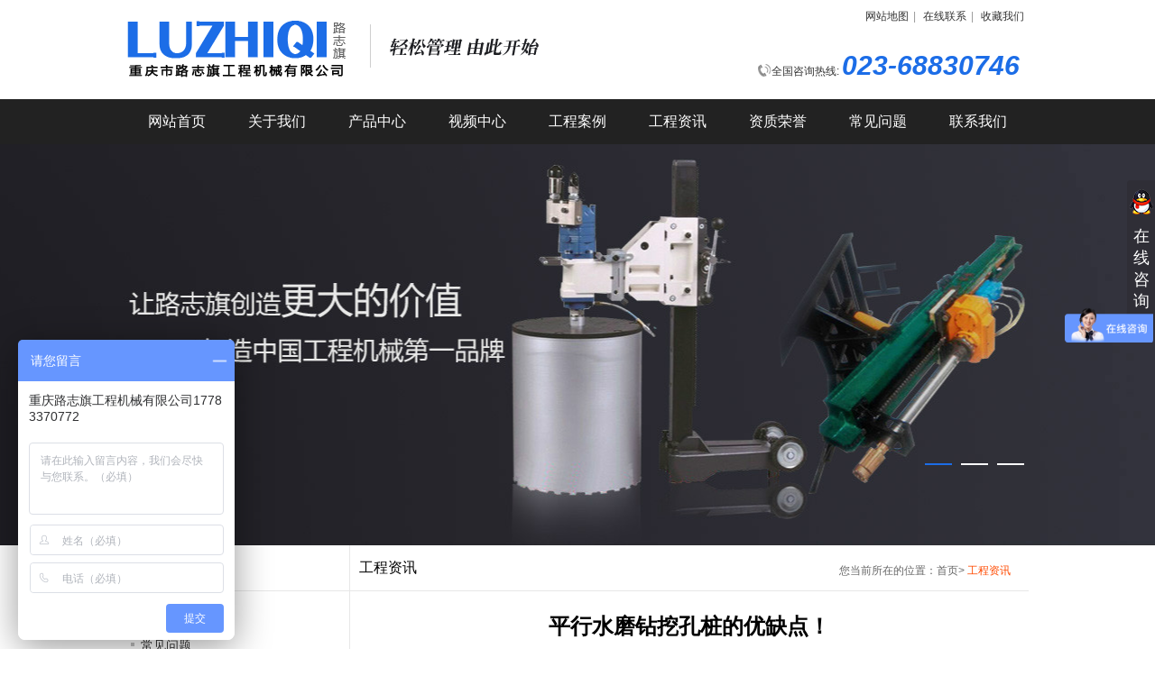

--- FILE ---
content_type: text/html; charset=utf-8
request_url: http://cqlzqgcjx.com/news/show-652.aspx
body_size: 14967
content:
<!DOCTYPE html>
<html>
<head>
<meta http-equiv="Content-Type" content="text/html; charset=utf-8" />
<meta http-equiv="X-UA-Compatible" content="IE=Edge"/>
<meta name="author" content="XTS" />

<title>平行水磨钻挖孔桩的优缺点！ - 工程资讯 - 水磨钻_水磨钻机_水平水磨钻机_立式水磨钻机_重庆路志旗工程机械有限公司</title>
<meta name="keywords" content="重庆工程水磨钻机，重庆水磨钻机，重庆水平定向钻机，重庆桥梁孔桩钻机，重庆房屋基础钻机，重庆挖孔桩钻井机，重庆隧道掘进钻孔机，重庆非开挖钻孔机，重庆矿山井巷钻机，重庆固定式钻孔机，重庆车轮式钻机，重庆轨道升降式钻机，重庆履带式钻机,重庆销售挖孔桩钻机，重庆抗滑桩钻孔机，重庆建筑基础工程水磨钻，重庆隧道工程钻机施工，重庆非开挖顶管工程钻孔施工队伍,重庆平行水磨钻机" />
<meta name="description" content="重庆路志旗工程机械有限公司,电话：17783370772，重庆工程水磨钻机，水磨钻机，水平定向钻机，平行水磨钻机，建筑桥梁孔桩钻机，房屋基础钻机，挖孔桩钻井机，隧道掘进钻孔机，路志旗工程机械,非开挖钻孔机，矿山井巷钻机，固定式钻孔机，车轮式钻机，重庆轨道升降式钻机，重庆履带式钻机,销售挖孔桩钻机，抗滑桩钻孔机，建筑基础工程水磨钻，隧道工程钻机施工，非开挖顶管工程钻孔施工队伍" />
<link rel="stylesheet" type="text/css" href="/templates/luzhiqi/css/reset.css"/>
<link rel="stylesheet" type="text/css" href="/templates/luzhiqi/css/index.css" />
<link rel="stylesheet" type="text/css" href="/templates/luzhiqi/css/child.css" />
<script type="text/javascript" src="/templates/luzhiqi/js/jquery-1.8.3.min.js"></script>
<script type="text/javascript" src="/templates/luzhiqi/js/global.js" ></script>
<script type="text/javascript" src="/templates/luzhiqi/js/carouFredSel-6.2.1-min.js"></script>
<script type="text/javascript" src="/templates/luzhiqi/js/jqthumb.min.js"></script>
<script type="text/javascript" src="/templates/luzhiqi/js/index.js" ></script>
<script type="text/javascript" src="/templates/luzhiqi/js/child.js" ></script>
</head>
<body>
	<div class="header-box">
		<div class="area">
			<a href="/" class="header-logo">
				<img src="/upload/201607/28/201607281034190154.png"/>
			</a>
			<div class="header-box-right">
				<div class="top-info">
					<a href="#">网站地图</a>|
					<a href="/content/54.aspx">在线联系</a>|
					<a href="#">收藏我们</a>
				</div>
				<div class="top-contect">
					<span>
						<img src="/templates/luzhiqi/images/pico.png" />
						全国咨询热线:
					</span>
					<b>
					023-68830746
					</b>
				</div>
			</div>
		</div>
	</div>
	<div class="nav-box">
		<div class="area">
			<ul class="nav-list">
				 
       <li>
			<a href="/index.aspx" >网站首页</a>
            
                   <ul class="nav-child-list">
                        
                   </ul>
                    
        </li>
    
       <li>
			<a href="/content/25.aspx" >关于我们</a>
            
                   <ul class="nav-child-list">
                        
                        <li><a href="/content/25.aspx">公司简介</a></li>
                        
                   </ul>
                    
        </li>
    
       <li>
			<a href="/product/product.aspx" >产品中心</a>
            
                   <ul class="nav-child-list">
                        
                        <li><a href="/product/14.aspx">产品展示</a></li>
                        
                   </ul>
                    
        </li>
    
       <li>
			<a href="/video/video.aspx" >视频中心</a>
            
        </li>
    
       <li>
			<a href="/product/case.aspx" >工程案例</a>
            
                   <ul class="nav-child-list">
                        
                        <li><a href="/product/68.aspx">工程案例</a></li>
                        
                   </ul>
                    
        </li>
    
       <li>
			<a href="/news/news.aspx" >工程资讯</a>
            
                   <ul class="nav-child-list">
                        
                        <li><a href="/news/3.aspx">工程资讯</a></li>
                        
                        <li><a href="/news/4.aspx">常见问题</a></li>
                        
                   </ul>
                    
        </li>
    
       <li>
			<a href="/product/honor.aspx" >资质荣誉</a>
            
                   <ul class="nav-child-list">
                        
                        <li><a href="/product/75.aspx">资质证书</a></li>
                        
                   </ul>
                    
        </li>
    
       <li>
			<a href="/news/question.aspx" >常见问题</a>
            
                   <ul class="nav-child-list">
                        
                   </ul>
                    
        </li>
    
       <li>
			<a href="/content/54.aspx" >联系我们</a>
            
                   <ul class="nav-child-list">
                        
                        <li><a href="/content/54.aspx">联系我们</a></li>
                        
                   </ul>
                    
        </li>
    
       <li>
			<a href="/feedback.aspx" >在线留言</a>
            
        </li>
     
			</ul>
		</div>
	</div><!--nav-box-->

	<div class="banner-box">
		<ul class="banner-list">
            
            <li class="bnimbak"><img src="/upload/201608/19/201608191724347224.jpg" title="1" alt="1" class="bnimbak-img" /></li>
            
            <li class="bnimbak"><img src="/upload/201608/05/201608051521026175.jpg" title="2" alt="2" class="bnimbak-img" /></li>
            
            <li class="bnimbak"><img src="/upload/201608/05/201608051531549626.jpg" title="3" alt="3" class="bnimbak-img" /></li>
                 
		</ul>
		<div class="banner-cgico"></div>
	</div><!--banner-box-->


	<div class="child-sub-box">
		<div class="area">
			<div class="child-sub-left">
				<div class="child-sub-left-tit">
					新闻中心
				</div>
				<div class="left-nav">
					<ul class="m-leftmenu j-leftmenu j-li-hover">
				       <!--如果此li是展开的，那么只需在他下面的a标签上加上current-->
                           
            <li >               
	            <a  class="pngbg  current" href="/news/3.aspx">工程资讯</a>	
                                               
	        </li>
                  
            <li >               
	            <a  class="pngbg  " href="/news/4.aspx">常见问题</a>	
                                               
	        </li>
                 
				    </ul><!--m-leftmenu-->
				    <script type="text/javascript" src="/templates/luzhiqi/js/left-nav.js" ></script>
				</div><!--left-nav-->

				<div class="left-contect">
					<div class="left-contect-tit">
						联系我们
					</div>
					<div class="left-contect">
					<h6>
	重庆路志旗工程机械有限公司
</h6>
<p>
	联系人：<strong><span style="color:#e53333;font-size:16px;">刘老师</span></strong>&nbsp;&nbsp;<span style="color:#e53333;"></span> 
</p>
<p>
	公司座机：<strong><span style="color:#e53333;font-size:16px;">023<strong><span style="color:#E53333;font-size:16px;">-</span></strong>68830746</span></strong> 
</p>
<p>
	移动手机：<strong><span style="color:#e53333;font-size:16px;">18696540664</span></strong> 
</p>
<p>
	移动手机：<strong><span style="color:#e53333;font-size:16px;">17783370772</span></strong> 
</p>
<p>
	<span style="font-size:14px;">加Q&nbsp; </span><span style="font-size:14px;">Q :&nbsp; <span style="color:#e53333;font-size:16px;"><strong>3632678323</strong></span></span> 
</p>
<p>
	<span style="font-size:14px;">微&nbsp;&nbsp;&nbsp;&nbsp;信：<span style="color:#e53333;font-size:16px;"><strong>1</strong></span><span style="color:#e53333;font-size:16px;"><strong>7783370772</strong></span></span> 
</p>
<p>
	公司网址：www.cqlzqgcjx.com
</p>
<p>
	地&nbsp;&nbsp;&nbsp;&nbsp;址：<strong><span style="color:#e53333;font-size:16px;">重庆市九龙坡区渝州路4号14-17号</span></strong> 
</p>
					</div>
				</div>
			</div>
			<div class="child-sub-right">
				<div class="child-sub-right-top">
					工程资讯
					<span>
						您当前所在的位置：<a href="/">首页</a>&gt;
						<a class="active" href="javascript:;">工程资讯</a>
					</span>
				</div>
				
				<div class="child-sub-right-article">
					<div class="article-box">
						<div class="news-detail">
		                    <h1>平行水磨钻挖孔桩的优缺点！</h1>
		                    <div class="detail-time">浏览次数:3506 　 更新时间:2018/9/12 9:38:35 </div>
		                 <!--   <div class="detail-img"><img src=""/></div>-->
		                    <div class="detail-con clear">
					             <p>
	平行水磨钻挖孔桩的优缺点:
</p>
<p>
	人工挖孔桩适用于水源紧缺当地，而且施工方便、速度较快、不需求大型机械设备，挖孔桩要比木桩、混凝土打入桩震能力强，造价比冲锥冲孔、冲击锥冲孔、冲击钻机冲孔、回旋钻机钻孔、沉井根底节省。从而在公路、民用建筑中得到广泛应用。但挖孔桩井下作业条件差、环境恶劣、劳动强度大，安全和质量显得尤为重要。场地内禁止打降深抽水，当确因施工需求采纳小范围抽水时，应留意对周围地层及建筑物进行调查，发现异常情况应及时告诉有关单位进行处理。更多资讯请关注平行水磨钻www.cqlzqgcjx.com
</p>
		                    </div>
		                    <div class="detail-page clear">
                               <div class="page-text left"><a href="show-657.aspx">上一篇：5.5KW工程水磨钻机水平水磨钻详细说明</a></div><div class="page-text right"><a href="show-651.aspx">下一篇：平行水磨钻厂重庆路志旗工程机械为大家介绍旋挖钻机</a></div>   
		                    </div>
		                </div>
					</div>
				</div>

			</div>
		</div>
	</div>
	
	
	<div class="footer-box">
		<div class="footer-a">
			<div class="area">
				<div class="footer-a-left">
					<a href="/" class="foot-logo">
						<img src="/upload/201607/28/201607281343339389.png" />
					</a>
				</div>
				<div class="footer-a-float1">
					<h6>关于路志旗</h6>
                         
               <p><a href="/content/25.aspx">公司简介</a></p>
                    
				</div>
				<div class="footer-a-float1">
					<h6>新闻中心</h6>
					         
               <p><a href="/news/3.aspx">工程资讯</a></p>
                    
               <p><a href="/news/4.aspx">常见问题</a></p>
                  
				</div>
				<div class="footer-a-float1">
					<h6>联系我们</h6>
					         
               <p><a href="/content/54.aspx">联系我们</a></p>
                  
				</div>
				<div class="footer-a-float2">
					<h6>联系方式</h6>
					<p>
						<p align="left">
	地址：重庆市九龙坡区渝州路4号14-17号<br />
公司座机：023-68830746&nbsp;&nbsp;&nbsp;&nbsp;&nbsp;&nbsp;&nbsp;&nbsp;&nbsp;
</p>
<p align="left">
	移动手机：17783370772&nbsp;&nbsp;&nbsp;&nbsp;&nbsp;&nbsp;&nbsp;&nbsp;&nbsp;&nbsp;&nbsp;<br />
移动手机：18696540664
</p>
<p align="left">
	<br />
</p>
<p align="left">
	<em></em> 
</p>
<p align="left">
	<br />
&nbsp;
</p>
<p>
	<br />
</p>
					</p>
				</div>
			</div>
				
		</div>

		<div class="footer-b">
			<div class="area">
				<!--<p class="footer-b-left">
				<center>重庆路志旗工程机械有限公司 版权所有  备案号：<a href="http://www.miitbeian.gov.cn  "target="_blank"  style="color:#fff">渝ICP备16007537号-1</a>&nbsp;&nbsp;&nbsp;</center><br/>
				</p>-->
				<center>重庆路志旗工程机械有限公司 版权所有  备案号：<a href="https://beian.miit.gov.cn" target="_blank" style="color:#ffffff;">渝ICP备16007537号-1</a>&nbsp;&nbsp;&nbsp;</center>
				<p class="footer-b-right">
					技术支持：<span>重庆百度</span>
				</p>
			</div>
		</div>
	</div><!--footer-box-->

	<!--以下为浮动QQ-->
	<link href="/templates/luzhiqi/css/client.css" rel="stylesheet" type="text/css" />
	<div class="m-client clear">
		<div class="client-title pngbg">在线咨询</div>
	    <div class="client-con">
	    	<div class="erwei">
	    		<div>
	    			<img src="/upload/201607/28/201607281034342643.png" />
	    		</div>
	        	<p>扫一扫，关注我们<br/>重庆路志旗工程机械有限公司</p>
	        </div><!--tel-->
	    	<div class="client-qq">
	            <div class="telcn">服务热线：023-68830746</div>
	            <ul class="qq-list clear">
	            	<li>
	                    <a  href="http://wpa.qq.com/msgrd?v=3&uin=3519621047&site=qq&menu=yes" ><i class="i1 pngbg"></i>QQ咨询</a>
	                </li>
	                <li>
	                    <a  href="http://wpa.qq.com/msgrd?v=3&uin=3519621047&site=qq&menu=yes" ><i class="i1 pngbg"></i>QQ咨询</a>
	                </li>
	            </ul><!--lient-qq-->
	        </div><!--client-qq-->
	       
	    </div>
	</div><!--m-client-->
	<script type="text/javascript" src="/templates/luzhiqi/js/client.js"></script>
	<script type="text/javascript" src="/templates/luzhiqi/js/qrcode.min.js"></script>
	<script type="text/javascript">
	    $(function () {
	        clientQQ('.m-client', 'right');
	        var qrcode = new QRCode(document.getElementById("QRerwei"), {
	            width: 130,
	            height: 130
	        });
	        var QRcode = $("#QRerwei").attr("code");
	        qrcode.makeCode(QRcode);
	    })
	</script>
<script>
var _hmt = _hmt || [];
(function() {
  var hm = document.createElement("script");
  hm.src = "https://hm.baidu.com/hm.js?e4a5b71de6903dfd0eda27596474696f";
  var s = document.getElementsByTagName("script")[0]; 
  s.parentNode.insertBefore(hm, s);
})();
</script>
<div style="width:300px;margin:0 auto; padding:20px 0;">
                <a target="_blank" href="http://www.beian.gov.cn/portal/registerSystemInfo?recordcode=50010702501690" style="display:inline-block;text-decoration:none;height:20px;line-height:20px;"><img src="/upload/201709/20/201709201439464907.png" style="float:left;"/><p style="float:left;height:20px;line-height:20px;margin: 0px 0px 0px 5px; color:#939393;">渝公网安备 50010702501690号</p></a>
            </div>
</body>

</html>

--- FILE ---
content_type: text/css
request_url: http://cqlzqgcjx.com/templates/luzhiqi/css/reset.css
body_size: 2899
content:
@charset "utf-8";
html{overflow: -moz-scrollbars-vertical;overflow-y: scroll;}
body { margin:0; padding:0;font-size:12px;font-family:'microsoft yahei',Arial, Helvetica, sans-serif;text-align:left;color:#333;}
body > div {margin-right:auto; margin-left:auto;} 
div,form,img,ul,ol,li,p,dl,dt,dd { margin: 0; padding: 0; border: 0;}
h1,h2,h3,h4,h5,h6 { margin:0; padding:0;font-weight:normal;font-weight:bold;font-size:14px;}
ul,li {list-style:none;line-height:24px;}
img{border:0px;}
a {text-decoration:none;color:#333;cursor: pointer;cursor: hand;}
a:hover{text-decoration:none;color:#c00;}
.j-li-hover a:hover{text-decoration:none;}
.left { float: left;}
.right { float: right;}
.area:after,.area2:after,.clear:after,.con:after{content:" ";display:block;visibility:hidden;height:0;clear:both;}
.clear,.area,.area2,.con:after{*zoom:1}
.area{margin-left:auto;margin-right:auto;width:1000px;position:relative;}
.animate-time{-webkit-transition: .5s ease-out;-moz-transition: .5s ease-out;-ms-transition: .5s ease-out;-o-transition: .5s ease-out;transition: .5s ease-out;}
table{width: 100%;}
table,table td { border-collapse: collapse; border-spacing: 0; }
.mgbt-25{margin-bottom:25px}
.mgbt-50{margin-bottom:50px}
.center{text-align:center;}
.blockimg{display:block;}

/* 普通翻页器-默认居中 */
.m-page{margin:10px 0 0;text-align:center;line-height:32px;font-size:0;letter-spacing:-0.307em;*letter-spacing:normal;*word-spacing:-1px;word-wrap:normal;white-space:nowrap;color:#999;}
.m-page a,.m-page i{display:inline-block;*display:inline;*zoom:1;vertical-align:top;padding:0 12px;margin-left:-1px;border:1px solid #ccc;font-size:12px;letter-spacing:normal;word-spacing:normal;background:#fff;margin: 0 4px;}
.m-page i{background:none;}
.m-page a,.m-page a:hover{text-decoration:none;color:#999;}
.m-page a.first{margin-left:0;}
.m-page a.last{margin-right:0;}
.m-page a .pagearr{font-weight:bold;font-family:\5b8b\4f53;vertical-align:top;*vertical-align:middle;}
.m-page a.pageprv .pagearr{margin-right:3px;}
.m-page a.pagenxt .pagearr{margin-left:3px;}
.m-page a:hover{background:#333;color: #fff;}
.m-page a:active{background:#f0f0f0;}
.m-page a.z-crt,.m-page a.z-crt:hover,.m-page a.z-crt:active{cursor:default;color:#fff;background:#333;}
.m-page a.z-dis,.m-page a.z-dis:hover,.m-page a.z-dis:active{cursor:default;color:#999;background:#fff;}
/* 居左 */
.m-page-lt{text-align:left;}
/* 居右 */
.m-page-rt{text-align:right;}
/* 居中 */
.m-page-ct{text-align:center;}
/* 较小 */
.m-page-sm{line-height:22px;}
.m-page-sm a,.m-page-sm i{padding:0 8px;}
/* 分离 */
.m-page-sr a,.m-page-sr i{margin:0 8px;}
.m-page-sr i{border:0;}


/**/
.bnimbak{background-size: cover;background-position: center;background-repeat: no-repeat;}
.bnimbak img{display: none;}



--- FILE ---
content_type: text/css
request_url: http://cqlzqgcjx.com/templates/luzhiqi/css/index.css
body_size: 9978
content:
@charset "utf-8";
/*header*/
.header-box{height: 110px;overflow: hidden;}
.header-logo{display: block;float: left;}
.header-box-right{float: right;width: 480px;text-align: right;}
.top-info{color: #999;height: 16px;line-height: 16px;overflow: hidden;padding-top: 10px;}
.top-info a{color: #333;margin: 0 5px;}
.top-info a:hover{color: #999;}
.top-contect{overflow: hidden;margin-top: 30px;}
.top-contect>span{display: inline-block;*display: inline;*zoom:1;}
.top-contect>span img{float: left;}
.top-contect>b{display: inline-block;*display: inline;*zoom: 1;font-size: 30px;font-style: italic;height:35px;padding-right: 10px;color: #1c6de7;}

/*nav*/
.nav-box{background: #222;height: 50px;}
.nav-list{height: 50px;}
.nav-list>li{float: left;height: 50px;text-align: center;position: relative;width: 111px;}
.nav-list>li>a{display: block;width: 100%;height: 100%;color: #fff;line-height: 50px;font-size: 16px;}
.nav-list>li>a:hover{background: #1c6de7;}
.nav-child-list{position: absolute;width: 100%;height: auto;overflow: hidden;position: absolute;top: 50px;left: 0;display: none;z-index: 30;}
.nav-list>li.active>a{background: #1c6de7;}
.nav-list>li.active .nav-child-list{display: block;}
.nav-list>li:hover .nav-child-list{display: block;}
.nav-child-list li{height: 40px;width: 100%;line-height: 40px;text-align: center;border-top: 1px solid #888;position: relative;z-index: 31;}
.nav-child-list li a{display: block;width: 100%;height:100%;background: #222;color: #fff;}
.nav-child-list li a:hover{background: #1c6de7;}

/*banner*/
.banner-box{height: 445px;position: relative;}
.banner-list{width: 100%;height: 100%;position: relative;}
.banner-list li{position: absolute;left: 0;top: 0;width: 100%;height: 100%;display: none;}
.banner-cgico{font-size: 0;position: absolute;bottom: 20%;height: 2px;text-align: right;width: 1000px;left: 50%;margin-left: -500px;z-index: 50;}
.banner-cgico a{display: inline-block;*display: inline;*zoom:1;width: 30px;height: 2px;background: #fff;margin: 0 5px;z-index: 51;}
.banner-cgico a.co{background: #1c6de7;}

/*ourtarget-box*/
.ourtarget-box{background: #f0f0f0;padding-bottom: 32px;}
.ourtarget-top{overflow: hidden;height: 110px;margin-bottom: 30px;}
.ourtarget-top-left{float: left;height: 110px;}
.ourtarget-top-left .p1{font-size: 32px;margin-top: 24px;}
.ourtarget-top-left .p2{font-size: 16px;margin-top: 8px;}
.ourtarget-top-right{float: right;overflow: hidden;text-align: right;height: 105px;overflow: hidden;}
.ourtarget-top-right li{width: 246px;height: 103px;display: inline-block;*display: inline;*zoom:1;margin-left: 8px;cursor: pointer;box-sizing:border-box;}
.ourtarget-top-right li.co{border-top: 2px solid #1c6de7;}
.ourtarget-top-right li img{width: 100%;height: 100%;}
.ourtarget-top-right li:first-child{margin-left: 0;}
.ourtarget-bt{overflow: hidden;}
.ourtarget-bt-left{float: left;width: 597px;height: 305px;}
.ourtarget-bt-left img{width: 100%;height: 100%;}
.ourtarget-bt-right{float: right;width: 403px;color: #fff;background: #333333;height: 305px;}
.ourtarget-r-paddingbox{padding: 28px;}
.ourtarget-bt-right h6{font-size: 22px;text-align: center;}
.ourtarget-bt-right p{font-size: 12px;line-height: 24px;margin-top: 20px;max-height: 192px;overflow: hidden;text-align: justify;}
.ourtarget-bt-right p a{color: #fff;}

/*index-product*/
.index-product{padding: 20px 0;}
.index-ctit{height: 41px;background: #333;padding: 0 10px;color: #fff;line-height: 41px;font-size: 16px;}
.index-ctit a{color: #fff;font-size: 12px;float: right;}
.index-product-list{height: 134px;overflow: hidden;margin-top: 17px;}
.index-product-list li{float: left;width: 186px;height: 128px;padding: 2px;border: 1px solid #dadada;margin-left: 10px;}
.index-product-list li:first-child{margin-left: 0;}
.index-product-list li img{vertical-align: middle;max-width: 100%;max-height: 100%;}
.index-product-list li a{display: block;width: 100%;height: 100%;overflow: hidden;position: relative;line-height: 128px;text-align: center;}
.index-product-list li p{position: absolute;background: url(../images/btmback.png);height: 24px;line-height: 24px;text-align: center;color: #fff;bottom: 0;left: 0;width: 100%;}

/*index-case*/
.index-case-box{background: #333;padding-bottom: 50px;}
.index-case{overflow: hidden;margin-top: 20px;}
.index-case-left{float: left;width: 394px;height: 344px;}
.index-case-right{float: right;width: 596px;height: 344px;overflow: hidden;}
.index-case-right li{float: left;height: 344px;width: 188px;margin-right:6px; }
.index-case-img{width: 100%;height: 196px;}
.index-case-img img{width: 100%;height: 100%;}
.index-case-word{width: 100%;height: 148px;background: #fff;overflow: hidden;}
.index-case-word h6{padding:0 9px;font-size: 14px;margin-top: 15px;}
.index-case-word p{padding: 0 9px;line-height: 22px;font-size: 12px;margin-top: 10px;}

/*index-subbox*/
.index-subbox{overflow: hidden;padding: 20px 0;}
.index-video-list{height: 160px;width: 100%;margin: 20px 0;}
.index-video-list li{float: left;width: 192px;height: 160px;margin-left: 10px;}
.index-video-list li:first-child{margin-left: 0;}
.index-video-media{width: 186px;height: 128px;padding: 2px;border: 1px solid #dadada;}
.index-video-media a{display: block;width: 100%;height: 100%;position: relative;z-index: 3;}
.index-video-media a img{width: 100%;height: 100%;position: relative;z-index: 3;}
.index-video-media a span{display: block;width: 25px;height: 31px;background: url(../images/sjx.png) 100% 100%;position: absolute;top: 50%;left: 50%;margin-top: -15px;margin-left: -12px;z-index: 4;}
.index-video-p{text-align: center;height: 32px;line-height: 32px;font-family: simsun;}
.gccjwz{overflow: hidden;}
.gccjwz-left{width: 654px;height: 320px;float: left;padding-right: 19px;border-right: 1px dashed #d6d6d6;}

.gccjwz-left-imgbox{overflow: hidden;margin-top: 17px;}
.gccjwz-left-imgbox li{float: left;width: 200px;height: 94px;padding: 2px;border: 1px solid #dadada;overflow: hidden;margin-left: 18px;}
.gccjwz-left-imgbox li:first-child{margin-left: 0;}
.gccjwz-left-imgbox li a{display: block;position: relative;width: 100%;height: 100%;}
.gccjwz-left-imgbox li a img{width: 100%;height: 100%;}
.gccjwz-left-imgbox li a p{position: absolute;height: 36px;line-height: 36px;font-size: 12px;text-align: center;color: #fff;bottom: 0;left: 0;background: url(../images/btmback.png);width: 100%;font-family: simsun;}

.gccjwz-left-wzbox{overflow: hidden;}
.gccjwz-left-wzbox li{float: left;width: 33.3%;height: 14px;line-height: 14px;font-size:14px;background: url(../images/lidic.png) no-repeat left;overflow: hidden;margin-top: 17px;}
.gccjwz-left-wzbox li a{float: left;margin-left: 14px;height: 14px;display: block;width: auto;overflow: hidden;font-family: simsun;}
.gccjwz-right{width: 308px;overflow: hidden;float: right;}

.gccjwz-right-wzlist{overflow: hidden;}
.gccjwz-right-wzlist li{font-family: simsun;height: 20px;line-height: 20px;margin-top: 11px;overflow: hidden;}
.gccjwz-right-wzlist li span{float: right;color: #999999;}

.index-zz{margin-top: 20px;}
.index-zz-box{background: #f0f0f0;padding: 15px 0;}

.pro-con{position:relative;}
.pro-con .j-prev,
.pro-con .j-next{position:absolute;top:50%;width:28px;height:37px;margin-top:-28px;background-repeat: no-repeat;}
.pro-con .j-prev{left:-30px;background-image:url(../images/pro-btn.png);background-position: left center; }
.pro-con .j-next{right:-30px;background-image:url(../images/pro-btn.png);background-position: right center; }
.pro-con .j-prev:hover,
.pro-con .j-next:hover{-webkit-filter: brightness(110%);-moz-filter:brightness(110%);-o-filter: brightness(110%);-ms-filter: brightness(110%);filter: brightness(110%);}

.prolist li{float:left;}
.prolist .box{position:relative;width:128px;height:88px;margin:0 auto;overflow:hidden;}
.width900{width: 960px;margin: 0 auto;}


/*footer*/
.footer-box{overflow: hidden;}
.footer-a{background: #222;height: 236px;overflow: hidden;}
.footer-a .area{margin-top: 36px;height: 168px;}
.footer-a-left{float: left;width: 366px;height: 168px;border-right: 1px solid #383838;}
.foot-logo{float: left;margin-top: 40px;margin-left: 30px;}
.footer-a-float1{float: left;width: 80px;margin-left: 34px;font-family: simsun;margin-top: 20px;}
.footer-a-float1 h6{color: #fff;font-weight: normal;font-size: 12px;}
.footer-a-float1 p{line-height: 24px;height: 24px;overflow: hidden;margin-top: 12px;}
.footer-a-float1 p a{color: #666666;}
.footer-a-float1 p a:hover{color: #1c6de7;}
.footer-a-float2 {float: left;margin-left: 34px;width: 230px;font-family: simsun;margin-top: 20px;}
.footer-a-float2 h6{color: #fff;font-weight: normal;font-size: 12px;}
.footer-a-float2 p{line-height: 24px;margin-top: 12px;color: #666666;}
.footer-b{background: #000;height: 30px;overflow: hidden;font-family: simsun;}
.footer-b-left{height: 30px;line-height: 30px;float: left;color: #909090;}
.footer-b-right{height: 30px;line-height: 30px;float: right;color: #909090;}
.footer-b-right span{color: #fff;}


/***************m-focus-d*******************/
.m-focus-d{position:relative;z-index:1;width:100%;height:445px;overflow:hidden;}
.m-focus-d .switchable-box{width:100%;height:445px;}
.m-focus-d .switchable-content li{width:100%;height:445px;text-align:center;text-indent:-9999em;}
.m-focus-d .switchable-content li img{visibility:hidden;}
.m-focus-d a{display:block;}
.m-focus-d .m-focus-prev {left:0px;}
.m-focus-d .m-focus-next {right:0px;}
.m-focus-d .switchable-nav {position:absolute;bottom:10px;right:27px;z-index:50;}
.m-focus-d .switchable-nav li {float:left;display:inline;margin:0 7px;width:15px;height:15px;line-height:15px;text-align:center;background:#fff;color:#000;cursor:pointer;}
.m-focus-d .switchable-nav li.active {background:#000;color:#fff;}
.m-focus-d .switchable-caption {height:24px;color:#FFF;}



--- FILE ---
content_type: text/css
request_url: http://cqlzqgcjx.com/templates/luzhiqi/css/child.css
body_size: 7576
content:
@charset "utf-8";
.child-sub-box{overflow: hidden;}
.child-sub-left{float: left;width: 247px;border-right: 1px solid #e7e7e7;overflow: hidden;}
.child-sub-left-tit{border-bottom: 1px solid #e7e7e7;height: 50px;line-height: 50px;font-size: 16px;color: #000;}
.left-nav{margin-bottom: 20px;}

/*left-nav*/
.m-leftmenu{}
.m-leftmenu li{position:relative;*zoom:1;}
.m-leftmenu a{display:block;}
.m-leftmenu a:hover{text-decoration:none;}
.m-leftmenu a.sec-a,
.m-leftmenu p.sec-a a{padding-left:30px;}
.m-leftmenu p.menu-a a{display:inline-block;*display:inline;*zoom:1;max-width:80%;overflow:hidden;}
.m-leftmenu .fir-a{display:block;padding-left:16px;position:relative;height:40px;line-height:40px;background-color:#fff;font-size:14px;background-image: url(../images/lidic.png);background-repeat: no-repeat;background-position: 0 50%;}
.m-leftmenu .sec-a{display:block;padding-left:40px;height:26px;line-height:26px;color:#555;font-size:12px;background:#fff;color: #666666;}
.m-leftmenu .sec-a span{float: right;font-family: simsun;margin-right: 10px;}
.m-leftmenu .thr-a{display:block;padding-left:50px;text-align:left;height:27px;line-height:27px;color:#666;font-size:12px;background:#fafafa;border-bottom:1px dotted #f0f0f0;}


.m-leftmenu .li-a.hover,
.m-leftmenu .li-a.hover a{font-weight:bold;}

/*left-contect*/
.left-contect-tit{border-bottom: 1px solid #e7e7e7;height: 50px;line-height: 50px;font-size: 16px;color: #000;}
.left-contect{padding:20px 0;}
.left-contect h6{line-height: 28px;padding:0 5px;color: #333333;font-size: 14px;}
.left-contect p{line-height: 28px;padding: 0 5px;color: #666666;font-size: 12px;}

/*child-sub-right*/
.child-sub-right{float: left;width: 752px;margin-left: -1px;border-left: 1px solid #e7e7e7;}
.child-sub-right-top{border-bottom: 1px solid #e7e7e7;height: 50px;line-height: 50px;font-size: 16px;color: #000;padding: 0 10px;}
.child-sub-right-top span{float: right;color: #666;font-size: 12px;position: absolute;right: 2%;top: 3px;}
.child-sub-right-top span a{color: #666;}
.child-sub-right-top span a:hover{color: #ff4a00;}
.child-sub-right-top span a.active{color: #ff4a00;}
.child-sub-right-article{overflow: hidden;padding: 15px;}
.child-sub-right-article img{max-width: 100%;}

/*child-prolist*/
.child-prolist{overflow: hidden;}
.child-prolist li{float: left;width: 226px;height: 264px;margin: 10px 7px;position: relative;}
.child-prolist-img{width: 220px;height: 224px;padding: 2px;border: 1px solid #dadada;}
.child-prolist-img a{display: block;width: 100%;height: 100%;position: relative;}
.child-prolist-img img{width: 100%;height: 100%;}
.child-prolist-name{text-align: center;line-height: 34px;height: 34px;overflow: hidden;}
.child-prolist-name a{font-size: 14px;color: #000;}

/***************** sub-news-imgtext *********************/
.sub-news-imgtext{}
.sub-news-imgtext li{position:relative;padding:15px 3px;border-bottom:1px solid #e0e0e0;*zoom:1;}
.sub-news-imgtext li a:hover{color:#d54905;}
.sub-news-imgtext li:after{content:".";display:block;visibility:hidden;height:0;clear:both;}
.sub-news-imgtext li .u-img{float:left;display:block;width:106px;height:75px;margin-right:10px;overflow:hidden;}
.sub-news-imgtext li .u-img img{width:106px;height:70px;}
.sub-news-imgtext li.hover,.sub-news-imgtext li:hover{background:#f6f6f6}
.sub-news-imgtext li.hover .u-border,.sub-news-imgtext li:hover .u-border{}
.sub-news-imgtext li h4{text-align:left;font-size:14px;}
.sub-news-imgtext li h4 .u-time{float:right;color:#999;font-weight:normal}
.sub-news-imgtext li p{color:#666;line-height:20px;height:40px;overflow:hidden;text-align:justify;font-size: 12px;}
.sub-news-imgtext li p a{color:#d54905;}

.child-sub-right-article object{max-width: 100%;}

.news-detail{line-height:24px;}
.news-detail h1{padding:10px 0;line-height:28px;text-align:center;font-size:24px;color:#000;font-family:'microsoft yahei';}
.news-detail .detail-time{position:relative;text-align:center;color:#666;font-size:12px;padding:5px 0;border-bottom:1px solid #ccc;}
#bdshare{position:absolute;right:10px;top:3px;line-height:16px;}
.news-detail .detail-user{text-align:center;color:#999;font-size:12px;padding:5px 0;margin-bottom:10px;border-bottom:1px solid #ccc;}
.news-detail .detail-share{padding:5px 0;text-align:right}
.news-detail .detail-img{text-align:center;padding:10px 0;border-bottom:1px solid #ccc;}
.news-detail .detail-img img{max-width:100%;_width: expression((documentElement.clientWidth < 700) ? "" : "700px" );}
.news-detail .detail-con{text-align:justify;padding:10px;border-bottom:1px solid #ccc;line-height:20px;color:#333;}
.news-detail .detail-page{padding:10px;}
.news-detail .detail-page .page-text{width:48%;display:block;overflow:hidden;text-overflow:ellipsis;white-space:nowrap;}
.news-detail .detail-page .right{text-align:right;}
.news-detail .detail-page .page-text a{color:#666;}
.news-detail .detail-page .page-text a:hover{color:#900}

/***************** sub-content *********************/
.sub-content{padding:0 10px 20px 10px;text-align:justify;line-height:24px;}
.sub-content img{max-width:700px;_width: expression((documentElement.clientWidth < 700) ? "" : "700px" );}
.sub-content h1{color:#000;margin-bottom:20px;padding:10px 0;text-align:center;font-size:18px;font-weight:normal;}
.sub-content h1 p{text-align:center;font-size:12px;}
.sub-content p{font-size:14px;color:#333;}
.sub-content #platform img{max-width:none;_width: none;}

.type-video li a span{display: block;width: 25px;height: 31px;position: absolute;left: 50%;top: 50%;background: url(../images/sjx.png);margin-left: -12px;margin-top: -15px;z-index: 5;}


/*****************sub-message ************/
.sub-message{padding:50px 30px;background:#FFF;color:#333;font-family:"microsoft yahei";}
.sub-message .m-textimg{font-size:14px;margin-bottom:20px;line-height:24px;}
.sub-message .m-textimg img{float:left;margin-right:15px;}
.sub-message i{font-style:normal;display:inline-block;*display:inline;*zoom:1;padding-right:5px;color:#F00}
.sub-message .m-tage{padding:5px 0;}
.sub-message .m-form{padding:10px;margin-bottom:10px;}
.sub-message table{width:100%;}
.sub-message .m-form table td{padding:7px 0;}
.sub-message label{display:inline-block;width:80px;height:30px;line-height:30px;text-align:right;position:relative;top:-1px;}
.sub-message .m-form table input{width:60%;height:28px;line-height:28px;padding-left:5px;vertical-align: middle;}
.sub-message .m-form .td-textarea{vertical-align: middle;width:60%;}
.sub-message .m-form .td-textarea label{float:left;}
.sub-message .m-form .td-textarea textarea{width:70%;height:168px;padding:5px;}
.sub-message .m-submit{text-align:right;vertical-align: top;}
.sub-message .m-submit img{margin-left:5px;vertical-align:top;}
.sub-message .m-submit .btn{width:80px;height:28px;line-height:24px;margin:0;margin-left:5px;border:none;font-family:"microsoft yahei";cursor:pointer;font-size:14px;}
.sub-message .m-submit .btn:hover{filter:alpha(opacity=90);opacity: 0.9;-moz-opacity:0.9;-khtml-opacity: 0.9;}
.sub-message .m-submit input{vertical-align:top;height:24px;line-height:24px;margin:0;width:80px;cursor:auto;padding-left:5px;}
.sub-message .m-submit input,
.sub-message .m-form table input,
.sub-message .m-form .td-textarea textarea{border:1px solid #E1E1E1;background:#FFF;}
.sub-message .m-form{border:1px solid #e0e0e0;background:#f5f3f3;}
.sub-message .m-submit .btn{color:#fff;background:#444;}


--- FILE ---
content_type: text/css
request_url: http://cqlzqgcjx.com/templates/luzhiqi/css/client.css
body_size: 2459
content:
@charset "utf-8";

body{_background:url(about:_blank) fixed;}
.m-client{position:fixed;top:200px;z-index:999;}
.m-client .client-title{float:left;display:inline-block;*display:inline;*zoom:1;width:32px;padding:50px 0 20px 0;text-align:center;background:url(../images/client/ttqq-ico.png) center 10px no-repeat;cursor:pointer;font-size:18px;font-family:'microsoft yahei';cursor:pointer;}
.m-client .client-con{float:left;display:inline-block;*display:inline;*zoom:1;width:160px;padding:6px 0;height:auto;font-family:'microsoft yahei';}/*2f2e36*/
.m-client .client-qq,
.m-client .tel,
.m-client .erwei{width:150px;padding:5px 0;margin:4px auto;background:#2f2e36;}
.erwei{border-bottom: 1px dashed #fff;}
.m-client h2{padding:5px 0;color:#fff;text-align:center;}
.m-client .qq-list{width:130px;margin:0 auto;padding:5px 0; vertical-align:middle;}
.m-client .qq-list i{display:inline-block;*display:inline;*zoom:1;width:22px;height:22px;margin-right:6px;vertical-align:middle;}
.m-client .qq-list i.i1{background:url(../images/client/ttqq-ico.png) no-repeat;background-size: 100% 100%;}
.m-client .qq-list i.i2{background:url(../images/client/qq02.png) no-repeat;}
.m-client .qq-list i.i3{background:url(../images/client/qq03.png) no-repeat;}
.m-client .qq-list li{width:130px;height:30px;line-height:30px;margin-bottom:3px;text-align:center;}
.m-client .qq-list li:after{content:"";display:block;visibility:hidden;height:0;clear:both;}
.m-client .qq-list li a{display:block;color:#fff;font-size:14px;}
.m-client .qq-list li a:hover{color:#fff;}
.m-client .erwei{line-height:16px;text-align:center;color: #fff;}
.m-client .erwei img{width:130px;margin:0 auto 5px;}
.m-client  .telcn{padding-bottom:5px;color:#fff;text-align:center;font-size:12px;}
.leftclient .client-title{-webkit-border-top-right-radius: 4px;-webkit-border-bottom-right-radius: 4px;-moz-border-top-right-radius: 4px;-moz-border-bottom-right-radius: 4px;border-top-right-radius:4px;border-bottom-right-radius:4px;}
.rightclient .client-title{-webkit-border-top-left-radius: 4px;-webkit-border-bottom-left-radius: 4px;-moz-border-top-left-radius: 4px;-moz-border-bottom-left-radius: 4px;border-top-left-radius:4px;border-bottom-left-radius:4px;}

.m-client .client-title{color:#fff;}
.m-client .client-title,
.m-client .client-con{background-color:#2f2e36}
.m-client .qq-list li a{background: #1c6de7;border-radius: 6px;}
.m-client .qq-list li{margin-bottom: 10px;}

--- FILE ---
content_type: application/x-javascript
request_url: http://cqlzqgcjx.com/templates/luzhiqi/js/left-nav.js
body_size: 2505
content:
/*****************************左导航START*****************************/
$(".j-leftmenu li").each(function(index,element){
	if($(element).children("ul").children("li").length<1){
		$(element).children("ul").remove()
	}
})

$(".j-leftmenu").each(function(index, element) {
		var menuli = $(this).find("li");
        $(this).children("li").addClass("fir-li").children("ul").addClass("fir-ul").children("li").addClass("sec-li").children("ul").addClass("sec-ul").children("li").addClass("thr-li");
		$(this).children("li").children("a").addClass("fir-a").siblings("ul").children("li").children("a").addClass("sec-a").siblings("ul").children("li").children("a").addClass("thr-a");
		menuli.each(function(index, element) {
			$(element).children("a").addClass("li-a");
            if($(element).children("ul").length>0){
				$(element).children("a").addClass("menu-a");
				$(element).children("ul").addClass("menu-ul").hide();
				}
			if($(element).children("a").hasClass("open")||$(element).children("a").hasClass("current")){
				$(element).children("ul").show();
				}
        });
		
		if(!menuli.hasClass("thr-li")){
			$(this).find(".menu-a").hover(function(){
				if(!$(this).hasClass("current")){
					$(this).addClass("current").next(".menu-ul").stop(true,false).slideDown(300);
					$(this).parent().siblings().find("ul").stop(true,true).slideUp(300);
					$(this).parent().siblings().children(".menu-a").removeClass("current");
				}
			});
		}else{
			menuli.each(function(index, element) {
				if($(element).children("ul").length>0){
					var a_class = $(element).children("a").attr("class");
					$(element).children("a").attr("class","");
					$(element).children("a").wrap("<p class='menu-p " +  a_class  + "'></p>");
					if(!$(element).children("p").hasClass("open")){
						$(element).children("p").addClass("close");
						}
					$(element).children("ul").addClass("menu-ul");
					}
				});
			$(this).find(".menu-p").click(function(){
				if(!$(this).hasClass("open")){
					$(this).addClass("open").removeClass("close").next(".menu-ul").stop(true,false).slideToggle(300);
					}else{
						$(this).addClass("close").removeClass("open").next(".menu-ul").stop(true,false).slideToggle(300);
						}
				});
			}
    	});
	$('.j-li-hover li,.li-a').hover(function(){
		$(this).addClass('hover');
		}).mouseleave(function(){
		$(this).removeClass('hover');
	});
/*****************************左导航END*****************************/

--- FILE ---
content_type: application/x-javascript
request_url: http://cqlzqgcjx.com/templates/luzhiqi/js/global.js
body_size: 3619
content:
$(function(){


	for (var i = 0; i < $('.bnimbak').length; i++) {
		$('.bnimbak').eq(i).css({
			backgroundImage:'url('+$(".bnimbak").eq(i).find(".bnimbak-img").attr("src")+')'
		});
	};
	
	for (var i = 0; i < $('.banner-list li').length; i++) {
		$('.banner-cgico').append('<a></a>');
		$('.ourtarget-top-right').append('<li><img src="'+ $('.banner-list li').eq(i).find('img').attr('src')+'" /></li>')
	};
	
	$('.banner-cgico').find('a').eq(0).addClass('co');
	$('.ourtarget-top-right li').eq(0).addClass('co');
	$('.banner-list li').eq(0).show();
	if ($('.banner-list li').length>1) {
		var bncont = 0;
		var bannerInterval = setInterval(function(){
			bncont = bncont+1;
			if (bncont >= $('.banner-list li').length) {
				bncont = 0;
			}
			$('.banner-cgico').find('a').removeClass('co');
			$('.banner-cgico').find('a').eq(bncont).addClass('co');
			$('.ourtarget-top-right li').removeClass('co');
			$('.ourtarget-top-right li').eq(bncont).addClass('co');
			$('.banner-list li').fadeOut(600);
			$('.banner-list li').css({zIndex:'25'});
			$('.banner-list li').eq(bncont).show();
			$('.banner-list li').eq(bncont).css({zIndex:'24'});
		},4000);

		$('.banner-cgico').find('a').click(function(){
			clearInterval(bannerInterval);
			bncont = $('.banner-cgico').find('a').index($(this));
			$('.banner-cgico').find('a').removeClass('co');
			$('.banner-cgico').find('a').eq(bncont).addClass('co');
			$('.ourtarget-top-right li').removeClass('co');
			$('.ourtarget-top-right li').eq(bncont).addClass('co');
			$('.banner-list li').fadeOut(600);
			$('.banner-list li').eq(bncont).stop();
			$('.banner-list li').css({zIndex:'25'});
			$('.banner-list li').eq(bncont).show();
			$('.banner-list li').eq(bncont).css({zIndex:'24'});
			bannerInterval = setInterval(function(){
				bncont = bncont+1;
				if (bncont >= $('.banner-list li').length) {
					bncont = 0;
				}
				$('.banner-cgico').find('a').removeClass('co');
				$('.banner-cgico').find('a').eq(bncont).addClass('co');
				$('.ourtarget-top-right li').removeClass('co');
				$('.ourtarget-top-right li').eq(bncont).addClass('co');
				$('.banner-list li').fadeOut(600);
				$('.banner-list li').css({zIndex:'25'});
				$('.banner-list li').eq(bncont).show();
				$('.banner-list li').eq(bncont).css({zIndex:'24'});
			},4000);
		});

		$('.ourtarget-top-right li').click(function(){
			clearInterval(bannerInterval);
			bncont = $('.ourtarget-top-right li').index($(this));
			$('.banner-cgico').find('a').removeClass('co');
			$('.banner-cgico').find('a').eq(bncont).addClass('co');
			$('.ourtarget-top-right li').removeClass('co');
			$('.ourtarget-top-right li').eq(bncont).addClass('co');
			$('.banner-list li').fadeOut(600);
			$('.banner-list li').eq(bncont).stop();
			$('.banner-list li').css({zIndex:'25'});
			$('.banner-list li').eq(bncont).show();
			$('.banner-list li').eq(bncont).css({zIndex:'24'});
			bannerInterval = setInterval(function(){
				bncont = bncont+1;
				if (bncont >= $('.banner-list li').length) {
					bncont = 0;
				}
				$('.banner-cgico').find('a').removeClass('co');
				$('.banner-cgico').find('a').eq(bncont).addClass('co');
				$('.ourtarget-top-right li').removeClass('co');
				$('.ourtarget-top-right li').eq(bncont).addClass('co');
				$('.banner-list li').fadeOut(600);
				$('.banner-list li').css({zIndex:'25'});
				$('.banner-list li').eq(bncont).show();
				$('.banner-list li').eq(bncont).css({zIndex:'24'});
			},4000);
		});

	};
});

--- FILE ---
content_type: application/x-javascript
request_url: http://cqlzqgcjx.com/templates/luzhiqi/js/client.js
body_size: 1531
content:
function clientQQ(obj,clientPosition){
	var $clienttWidth=$(obj).find('.client-title').width();
	var $clienttHiehgt=$(obj).find('.client-title').height();
	var $clientcWidth=$(obj).find('.client-con').width();
	var $clientcHiehgt=$(obj).find('.client-con').height();
	var $clientWidth=null;
	var $clientHieght=null;
	$clientWidth=$clienttWidth+$clientcWidth;
	if($clienttHiehgt>$clientcHiehgt){
		$clientHieght=$clienttHiehgt;
	}else{
		$clientHieght=$clientcHiehgt;
	}
	if(clientPosition == 'left'){
		$(obj).addClass('leftclient').css({'width':$clientWidth,'left':-$clientcWidth-1});
		$(obj).hover(function(){
			$(this).stop(true,false).animate({'left':'0'});
		},function(){
			$(this).stop(true,false).animate({'left':-$clientcWidth-1});
		});
		$(obj).find('.client-title').css({'float':'right'});
		$(obj).find('.client-con').css({'float':'right'});
	}else if(clientPosition == 'right'){
		$(obj).addClass('rightclient').css({'width':$clientWidth,'right':-$clientcWidth-1});
		$(obj).hover(function(){
			$(this).stop(true,false).animate({'right':'0'});
		},function(){
			$(this).stop(true,false).animate({'right':-$clientcWidth-1});
		});
		$(obj).find('.client-title').css({'float':'left'});
		$(obj).find('.client-con').css({'float':'left'});
	}
	if(navigator.userAgent.indexOf('MSIE 6.0')>0){
		$(obj).css({'position':'absolute'});
		$(window).scroll(function(){
			var scrollHeight=$(this).scrollTop()+300;
			$(obj).css({'position':'absolute','top':scrollHeight});
		});
	}
}


--- FILE ---
content_type: application/x-javascript
request_url: http://cqlzqgcjx.com/templates/luzhiqi/js/index.js
body_size: 2126
content:
$(function(){
	$('.index-video-media').mouseenter(function(){
		$(this).find('a').stop();
		$(this).find('a').animate({
			width:'120%',
			height:'120%',
			left:'-10%',
			top:'-10%',
			zIndex:'4'
		});
	});
	$('.index-video-media').mouseleave(function(){
		$(this).find('a').stop();
		$(this).find('a').animate({
			width:'100%',
			height:'100%',
			left:'0%',
			top:'0%',
			zIndex:'3'
		});
	});
	var nesrt;
	if ($('.ourtarget-bt-right p').length>0) {
		if ($('.ourtarget-bt-right p span').text().length>216) {
			nesrt= $('.ourtarget-bt-right p span').text().substring(0,216);
			$('.ourtarget-bt-right p span').text(nesrt+'...')
		}
	}
	

});

$(function() {
	
/************************辅助功能 START***************************/

	
	$('.j-li-hover li').hover(function(){
		$(this).addClass('hover');
		}).mouseleave(function(){
		$(this).removeClass('hover');
	});
	
	$('.jq-thumbs img').jqthumb({
			width: '100%',
			height: '100%',
			after: function(imgObj){
				imgObj.css('opacity', 0).animate({opacity: 1}, 1000);
			}
		});
/************************辅助功能 END***************************/


/************************调用函数部分 START***************************/



	$('.j-scroll-4').each(function(index,element){

		
		var prev = $(this).parent().find('.j-prev');
		var next = $(this).parent().find('.j-next');
		
		$(this).carouFredSel({
				responsive: true,
				direction :	"left",
				width:'100%',
				prev: prev,
				next: next,
				auto:{
					play:true,
					pauseOnHover:true,
					timeoutDuration:3000
					},
				pause:3000,
				scroll: 1,
				items: {
					visible: {
						max: 7
					}
				}
			});
		});

		


/************************调用函数部分 END***************************/
});
//--------------------//
//----FUNCTION END----//
//--------------------//

/************************封装函数 START***************************/




/************************封装函数 END***************************/